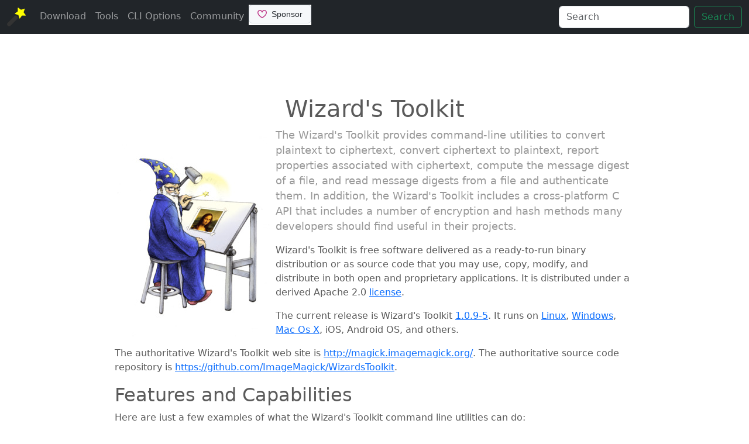

--- FILE ---
content_type: text/html; charset=UTF-8
request_url: https://magick.imagemagick.org/script/index.php
body_size: 3877
content:




<!doctype html>
<html lang="en">
<head>
  <meta charset="utf-8" >
  <meta name="viewport" content="width=device-width, initial-scale=1, shrink-to-fit=no" >
  <title>Wizard's Toolkit - Convert Plaintext To Ciphertext And Back</title>
  <meta name="application-name" content="Wizard's Toolkit">
  <meta name="description" content="Use the Wizard's Toolkit to convert plaintext to ciphertext and back, reports properties about ciphertext, and computes and authenticates message digests.">
  <meta name="application-url" content="http://magick.imagemagick.org">
  <meta name="generator" content="PHP">
  <meta name="keywords" content="convert, plaintext, to, ciphertext, back, Wizards Toolkit encipher decipher crytography">
  <meta name="rating" content="GENERAL">
  <meta name="robots" content="INDEX, FOLLOW">
  <meta name="generator" content="ImageMagick Studio LLC">
  <meta name="author" content="ImageMagick Studio LLC">
  <meta name="revisit-after" content="2 DAYS">
  <meta name="resource-type" content="document">
  <meta name="copyright" content="Copyright (c) 1999-2020 ImageMagick Studio LLC">
  <meta name="distribution" content="Global">
  <meta name="magick-serial" content="P131-S030410-R485315270133-P82224-A6668-G1245-1">
  <meta property='og:url' content='http://magick.imagemagick.org' />
  <meta property='og:title' content='Wizard\'s Toolkit' />
  <meta property='og:image' content='http://magick.imagemagick.org/image/logo.png' />
  <meta property='og:type' content='website' />
  <meta property='og:site_name' content='Wizard\'s Toolkit' />
  <meta property='og:description' content="Create, Edit, Compose, or Convert Digital Images" />
  <meta name="google-site-verification" content="_bMOCDpkx9ZAzBwb2kF3PRHbfUUdFj2uO8Jd1AXArz4">
  <link href="http://urban-warrior.org//script/index.php" rel="canonical">
  <link href="/script/../image/wand.png" rel="icon">
  <link href="/script/../image/wand.ico" rel="shortcut icon">
  <link href="/script/../assets/magick-css.php" rel="stylesheet">
</head>
<body>
  <nav class="navbar navbar-expand-md navbar-dark bg-dark fixed-top">
  <div class="container-fluid">
    <a class="navbar-brand" href="/"><img class="d-block" id="icon" alt="Wizard's Toolkit" width="32" height="32" src="/script/../image/wand.ico"/></a>
    <button class="navbar-toggler" type="button" data-bs-toggle="collapse" data-bs-target="#magick-navbars" aria-controls="magick-navbars" aria-expanded="false" aria-label="Toggle navigation">
      <span class="navbar-toggler-icon"></span>
    </button>

    <div class="collapse navbar-collapse" id="magick-navbars">
      <ul class="navbar-nav me-auto mb-2 mb-md-0">
        <li class="nav-item">
          <a class="nav-link " href="/script/../script/download.php">Download</a>
        </li>
        <li class="nav-item">
          <a class="nav-link " href="/script/../script/command-line-tools.php">Tools</a>
        </li>
        <li class="nav-item">
          <a class="nav-link " href="/script/../script/command-line-options.php">CLI Options</a>
        </li>
        <li class="nav-item">
          <a class="nav-link" target="_blank" href="https://github.com/ImageMagick/WizardsToolkit/discussions">Community</a>
        </li>
        <li class="nav-item">
          <iframe src="https://github.com/sponsors/ImageMagick/button" title="Sponsor Wizard's Toolkit" height="35" width="107" style="border: 0;"></iframe>
        </li>
      </ul>
      <form class="d-flex" action="/script/../script/search.php">
        <input class="form-control me-2" type="text" name="q" placeholder="Search" aria-label="Search">
        <button class="btn btn-outline-success" type="submit" name="sa">Search</button>
      </form>
    </div>
  </div>
  </nav>

  <div class="container">
    <script async="async" src="//pagead2.googlesyndication.com/pagead/js/adsbygoogle.js"></script>    <ins class="adsbygoogle"
      style="display:block"
      data-ad-client="ca-pub-3129977114552745"
      data-ad-slot="6345125851"
      data-full-width-responsive="true"
      data-ad-format="horizontal"></ins>
    <script>
      (adsbygoogle = window.adsbygoogle || []).push({});
    </script>

  </div>

  <main class="container">
  <div class="magick-template">
<div class="magick-header">
<h1 class="text-center">Wizard's Toolkit</h1>
<p class="lead magick-description"><a href="/script/../image/wizard.png" title="And Now a Touch of Magick"><img class="img-fluid magick-icon" id="logo" alt="And Now a Touch of Magick" width="265" height="352" src="/script/../image/wizard.jpg" /></a> 
The Wizard's Toolkit provides command-line utilities to convert plaintext to ciphertext, convert ciphertext to plaintext, report properties associated with ciphertext, compute the message digest of a file, and read message digests from a file and authenticate them. In addition, the Wizard's Toolkit includes a cross-platform C API that includes a number of encryption and hash methods many developers should find useful in their projects.</p>

<p>Wizard's Toolkit is free software delivered as a ready-to-run binary distribution or as source code that you may use, copy, modify, and distribute in both open and proprietary applications. It is distributed under a derived Apache 2.0 <a href="/script/../script/license.php">license</a>.</p>

<p>The current release is Wizard's Toolkit <a href="/script/../script/download.php">1.0.9-5</a>.  It runs on <a href="/script/../script/download.php#unix">Linux</a>, <a href="/script/../script/download.php#windows">Windows</a>, <a href="/script/../script/download.php#macosx">Mac Os X</a>, iOS, Android OS, and others.</p>

<p>The authoritative Wizard's Toolkit web site is <a href="http://magick.imagemagick.org">http://magick.imagemagick.org/</a>. The authoritative source code repository is <a href="https://github.com/ImageMagick/WizardsToolkit" target="_blank">https://github.com/ImageMagick/WizardsToolkit</a>.

<h2><a class="anchor" id="features"></a>Features and Capabilities</h2>
<p>Here are just a few examples of what the Wizard's Toolkit command line utilities can do:</p>

<ul style="font-size: 90%;">
  <li>Convert plaintext to ciphertext</li>
  <li>Convert ciphertext to plaintext</li>
  <li>Report properties associated with ciphertext</li>
  <li>Import, export, or list properties of private keys on your keyring</li>
  <li>Compute the message digest of a file</li>
  <li>Read message digests from a file and authenticate them</li>
</ul>

<p>Here are just a few examples of what the Wizard's Toolkit Application Programming Interface can do:</p>

<ul style="font-size: 90%;">
  <li>Return files as Binary Large OBjectS</li>
  <li>Write/read characters, shorts, words, and long words to/from a file</li>
  <li>Compute a cyclic redundancy checksum</li>
  <li>Handle C exceptions</li>
  <li>Generate a secure hash (includes MD5, SHA-1, SHA 2, and SHA 3)</li>
  <li>Generate a keyed-hash for message authentication</li>
  <li>Encrypt/decrypt messages (includes AES, Serpent, and Twofish)</li>
  <li>Authenticate a user (only secret-key supported at this time)</li>
  <li>Map content with its associated mime type and file extension</li>
  <li>Log events to the console or XML-style file</li>
  <li>Anonymous memory-mapped memory allocation/deallocation</li>
  <li>Increase entropy with message compression</li>
  <li>Generate cryptographically-strong random numbers</li>
  <li>Acquire/relinquish resources</li>
  <li>Acquire/relinquish semaphores</li>
  <li>Store/retrieve key-value pairs to/from a hashmap or linked-list</li>
  <li>Store/retrieve key-value pairs to/from a self-adjusting binary tree</li>
  <li>Parse or generate a XML document</li>
  <li>Convenience methods for dealing with strings</li>
</ul>
</div>


</div>
  </div>
  </main><!-- /.container -->
  <footer class="magick-footer">
    <div class="container-fluid">
      <a href="/script/../script/security-policy.php">Security</a> •
      <a href="/script/../script/news.php">News</a>
    &nbsp;
      <a href="#"><img class="d-inline" id="wand" alt="And Now a Touch of Magick" width="16" height="16" src="/script/../image/wand.ico"/></a>
    &nbsp;
      <a href="/script/../script/links.php">Related</a> •
      <a href="/script/../script/sitemap.php">Sitemap</a>
   <br/>
     <a href="/script/../script/support.php">Sponsor</a> •
     <a href="/script/../script/cite.php">Cite</a> •
     <a href="http://pgp.mit.edu/pks/lookup?op=get&amp;search=0x89AB63D48277377A">Public Key</a> •
     <a href="/script/../script/contact.php">Contact Us</a>
   <br/>
     <a href="https://github.com/imagemagick/imagemagick" target="_blank" rel="noopener" aria-label="GitHub"><svg xmlns="http://www.w3.org/2000/svg" class="navbar-nav-svg" viewBox="0 0 512 499.36" width="2%" height="2%" role="img" focusable="false"><title>GitHub</title><path fill="currentColor" fill-rule="evenodd" d="M256 0C114.64 0 0 114.61 0 256c0 113.09 73.34 209 175.08 242.9 12.8 2.35 17.47-5.56 17.47-12.34 0-6.08-.22-22.18-.35-43.54-71.2 15.49-86.2-34.34-86.2-34.34-11.64-29.57-28.42-37.45-28.42-37.45-23.27-15.84 1.73-15.55 1.73-15.55 25.69 1.81 39.21 26.38 39.21 26.38 22.84 39.12 59.92 27.82 74.5 21.27 2.33-16.54 8.94-27.82 16.25-34.22-56.84-6.43-116.6-28.43-116.6-126.49 0-27.95 10-50.8 26.35-68.69-2.63-6.48-11.42-32.5 2.51-67.75 0 0 21.49-6.88 70.4 26.24a242.65 242.65 0 0 1 128.18 0c48.87-33.13 70.33-26.24 70.33-26.24 14 35.25 5.18 61.27 2.55 67.75 16.41 17.9 26.31 40.75 26.31 68.69 0 98.35-59.85 120-116.88 126.32 9.19 7.9 17.38 23.53 17.38 47.41 0 34.22-.31 61.83-.31 70.23 0 6.85 4.61 14.81 17.6 12.31C438.72 464.97 512 369.08 512 256.02 512 114.62 397.37 0 256 0z"/></svg></a> •
     <a href="https://twitter.com/imagemagick" target="_blank" rel="noopener" aria-label="Twitter"><svg xmlns="http://www.w3.org/2000/svg" class="navbar-nav-svg" viewBox="0 0 512 416.32" width="2%" height="2%" role="img" focusable="false"><title>Twitter</title><path fill="currentColor" d="M160.83 416.32c193.2 0 298.92-160.22 298.92-298.92 0-4.51 0-9-.2-13.52A214 214 0 0 0 512 49.38a212.93 212.93 0 0 1-60.44 16.6 105.7 105.7 0 0 0 46.3-58.19 209 209 0 0 1-66.79 25.37 105.09 105.09 0 0 0-181.73 71.91 116.12 116.12 0 0 0 2.66 24c-87.28-4.3-164.73-46.3-216.56-109.82A105.48 105.48 0 0 0 68 159.6a106.27 106.27 0 0 1-47.53-13.11v1.43a105.28 105.28 0 0 0 84.21 103.06 105.67 105.67 0 0 1-47.33 1.84 105.06 105.06 0 0 0 98.14 72.94A210.72 210.72 0 0 1 25 370.84a202.17 202.17 0 0 1-25-1.43 298.85 298.85 0 0 0 160.83 46.92"/></svg></a>
   <br/>
    <small>© 1999 ImageMagick Studio LLC</small>
    </div>
  </footer>

  <!-- Javascript assets -->
  <script src="/script/../assets/magick-js.php" ></script>
  </body>
</html>
<!-- Magick Cache 20th January 2026 04:39 -->

--- FILE ---
content_type: text/html; charset=utf-8
request_url: https://www.google.com/recaptcha/api2/aframe
body_size: 267
content:
<!DOCTYPE HTML><html><head><meta http-equiv="content-type" content="text/html; charset=UTF-8"></head><body><script nonce="JoSQCAb8yriyawV35Bu6Fg">/** Anti-fraud and anti-abuse applications only. See google.com/recaptcha */ try{var clients={'sodar':'https://pagead2.googlesyndication.com/pagead/sodar?'};window.addEventListener("message",function(a){try{if(a.source===window.parent){var b=JSON.parse(a.data);var c=clients[b['id']];if(c){var d=document.createElement('img');d.src=c+b['params']+'&rc='+(localStorage.getItem("rc::a")?sessionStorage.getItem("rc::b"):"");window.document.body.appendChild(d);sessionStorage.setItem("rc::e",parseInt(sessionStorage.getItem("rc::e")||0)+1);localStorage.setItem("rc::h",'1768892237314');}}}catch(b){}});window.parent.postMessage("_grecaptcha_ready", "*");}catch(b){}</script></body></html>